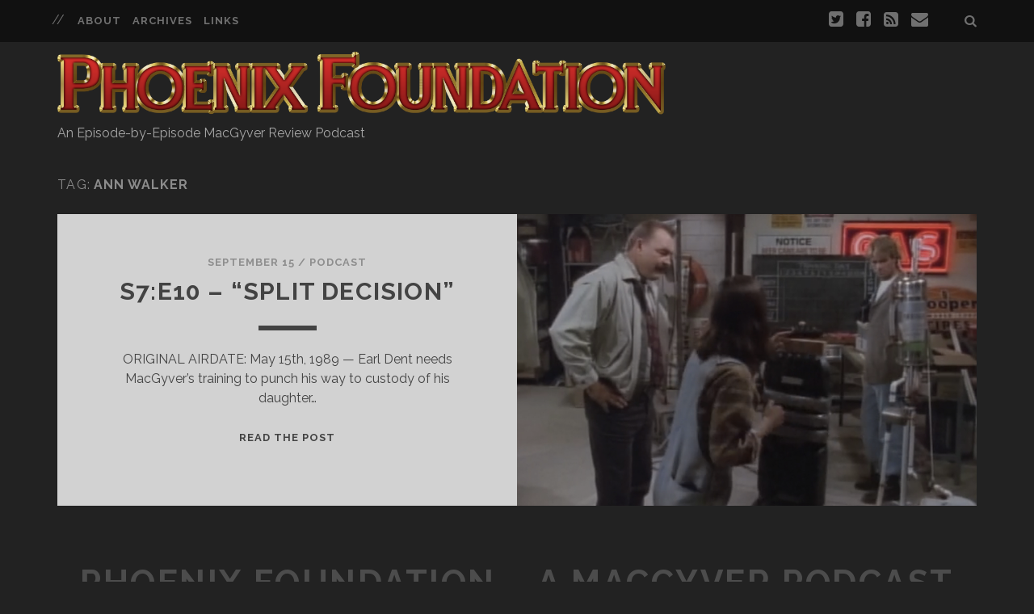

--- FILE ---
content_type: text/javascript
request_url: https://phoenixfoundationpodcast.com/wp-content/themes/tracks/js/build/production.min.js?ver=6.9
body_size: 3925
content:
function setHasTouch(){hasTouch=!0,window.removeEventListener("touchstart",setHasTouch);var a=window,b=document,c=b.documentElement,d=b.getElementsByTagName("body")[0],e=a.innerWidth||c.clientWidth||d.clientWidth;e>799&&enableTouchDropdown()}function enableTouchDropdown(){var a=document.getElementsByClassName("menu-item-has-children");for(i=0;i<a.length;i++)a[i].className=a[i].className+" closed",a[i].addEventListener("click",openDropdown)}function hasClass(a,b){return(" "+a.className+" ").indexOf(" "+b+" ")>-1}function openDropdown(a){hasClass(this,"closed")&&(a.preventDefault(),this.className=this.className.replace("closed",""))}!function(a){"use strict";a.fn.fitVids=function(b){var c={customSelector:null,ignore:null};if(!document.getElementById("fit-vids-style")){var d=document.head||document.getElementsByTagName("head")[0],e=".fluid-width-video-wrapper{width:100%;position:relative;padding:0;}.fluid-width-video-wrapper iframe,.fluid-width-video-wrapper object,.fluid-width-video-wrapper embed {position:absolute;top:0;left:0;width:100%;height:100%;}",f=document.createElement("div");f.innerHTML='<p>x</p><style id="fit-vids-style">'+e+"</style>",d.appendChild(f.childNodes[1])}return b&&a.extend(c,b),this.each(function(){var b=["iframe[src*='player.vimeo.com']","iframe[src*='youtube.com']","iframe[src*='youtube-nocookie.com']","iframe[src*='kickstarter.com'][src*='video.html']","object","embed"];c.customSelector&&b.push(c.customSelector);var d=".fitvidsignore";c.ignore&&(d=d+", "+c.ignore);var e=a(this).find(b.join(","));e=e.not("object object"),e=e.not(d),e.each(function(){var b=a(this);if(!(b.parents(d).length>0||"embed"===this.tagName.toLowerCase()&&b.parent("object").length||b.parent(".fluid-width-video-wrapper").length)){b.css("height")||b.css("width")||!isNaN(b.attr("height"))&&!isNaN(b.attr("width"))||(b.attr("height",9),b.attr("width",16));var c="object"===this.tagName.toLowerCase()||b.attr("height")&&!isNaN(parseInt(b.attr("height"),10))?parseInt(b.attr("height"),10):b.height(),e=isNaN(parseInt(b.attr("width"),10))?b.width():parseInt(b.attr("width"),10),f=c/e;if(!b.attr("id")){var g="fitvid"+Math.floor(999999*Math.random());b.attr("id",g)}b.wrap('<div class="fluid-width-video-wrapper"></div>').parent(".fluid-width-video-wrapper").css("padding-top",100*f+"%"),b.removeAttr("height").removeAttr("width")}})})}}(window.jQuery||window.Zepto),jQuery(function(a){function b(){var b=r.height();if(o.hasClass("toggled"))o.removeClass("toggled"),p.css("-webkit-transform","translateX(0px)"),p.css("-ms-transform","translateX(0px)"),p.css("transform","translateX(0px)"),q.css("-webkit-transform","translateX(0px)"),q.css("-ms-transform","translateX(0px)"),q.css("transform","translateX(0px)"),a(window).unbind("scroll"),setTimeout(function(){p.removeAttr("style"),t.removeAttr("style")},400);else{var d=p.width();o.addClass("toggled"),p.css("-webkit-transform","translateX("+-d+"px)"),p.css("-ms-transform","translateX("+-d+"px)"),p.css("transform","translateX("+-d+"px)"),q.css("-webkit-transform","translateX("+d+"px)"),q.css("-ms-transform","translateX("+d+"px)"),q.css("transform","translateX("+d+"px)"),t.css("min-height",b+240),a(window).scroll(c)}}function c(){var c=r.offset().top+r.height(),d=a(window).scrollTop();d>c&&(a(window).unbind("scroll"),b())}function d(){var b=168,c=a(".entry-content").height(),d=a(".entry-categories a").length,e=a(".entry-tags a").length,f=b+24*d+24*e;if(c>f){a(".entry-meta-bottom").addClass("float");var g=a(".entry-categories").height();a(".entry-tags").css("top",72+g)}}function e(){if(s.hasClass("secondary-toggle"))s.removeClass("secondary-toggle"),a("#main, #title-info, #toggle-navigation").css("transform","translateY(0)");else{s.addClass("secondary-toggle");var b=a("#menu-secondary-items").height()+48;a("#main, #title-info, #toggle-navigation").css("transform","translateY("+b+"px)")}}function f(){if(s.hasClass("search-open"))s.removeClass("search-open"),a("#search-icon").css("left",0);else{s.addClass("search-open");var b=.0555*s.width(),c=o.find(".search-form").width();a("#search-icon").css("left",-c+b-5)}}function g(){var b=a("html",window.parent.document).find("#customize-control-premium_layouts_full_width_image_height"),c=a("html",window.parent.document).find("#customize-control-premium_layouts_full_width_image_height_post"),d=a("html",window.parent.document).find("#customize-control-premium_layouts_full_width_image_style"),e=a("html",window.parent.document).find("#customize-control-premium_layouts_full_width_full_post"),f=a("html",window.parent.document).find("#customize-control-premium_layouts_two_column_images_content_display");b.hide(),c.hide(),d.hide(),e.hide(),f.hide(),a("html",window.parent.document).find("#customize-control-premium_layouts_setting option").each(function(){"selected"==a(this).attr("selected")&&"full-width-images"==a(this).val()&&(b.show(),d.show(),c.show()),"selected"==a(this).attr("selected")&&"full-width"==a(this).val()&&e.show(),"selected"==a(this).attr("selected")&&"two-column-images"==a(this).val()&&f.show()})}function h(){a(".featured-image").width()<a(".featured-image-container").width()?a(".featured-image-container").css("padding-bottom",48):a(".featured-image-container").css("padding-bottom",0)}function i(){a("html").hasClass("ie9")&&(s.hasClass("full-width-images")||s.hasClass("two-column-images"))&&a(".excerpt-container").each(function(){var b=a(this),c=a(this).find(".excerpt-header"),d=b.offset().top+b.height(),e=c.offset().top+c.height(),f=(d-e)/2;c.css("top",f)})}function j(){a(".lazy").each(function(){var b=a(this).offset().top,c=a(window).scrollTop(),d=a(window).height(),e=d>b-c-100;e&&(a(this).hasClass("lazy-image")&&a(this).attr("src",a(this).attr("data-src")).removeClass("lazy-image"),a(this).hasClass("lazy-bg-image")&&a(this).css("background-image",'url("'+a(this).attr("data-background")+'")').removeClass("lazy-bg-image"))})}function k(b){var c=a(".menu-item-has-children");c.is(b.target)||0!==c.has(b.target).length||c.addClass("closed")}function l(){var b=o.find(".logo");if(a(window).width()>799&&b.length){var c=b.height();0==c?setTimeout(function(){a(".site-description").css("top",c-25)},1e3):a(".site-description").css("top",c-25)}}function m(){a(window).width()>899&&s.hasClass("standard")&&a(".excerpt.has-video").each(function(){var b=a(this).find(".fluid-width-video-wrapper").outerHeight();a(this).css("min-height",b);var c=a(this).find(".excerpt-container").outerHeight();if(b>c)var d=(b-c)/2;else var d=0;var e=d+"px 5.55%";a(this).find(".excerpt-container").css("padding",e)})}function n(){var b=a("#site-footer").outerHeight();s.css("height","calc(100% - "+b+"px)")}a(".entry-content, .excerpt-content, .featured-video").fitVids({customSelector:'iframe[src*="dailymotion.com"]'});var o=a("#site-header"),p=a("#menu-primary"),q=a("#menu-primary-tracks");if(a("#menu-primary-items").length)var r=a("#menu-primary-items");else var r=a(".menu-unset");var s=a("body"),t=a("#overflow-container");a("#toggle-navigation").bind("click",b),d(),a(".menu-item a, .page_item a").focus(function(){a(this).parent("li").addClass("focused"),a(this).parents("ul").addClass("focused")}),a(".menu-item a, .page_item a").focusout(function(){a(this).parent("li").removeClass("focused"),a(this).parents("ul").removeClass("focused")}),a(window).scroll(function(){a(this).scrollTop()>=600?a("#return-top").addClass("visible"):a("#return-top").removeClass("visible")}),a("#return-top").click(function(){a("body,html").animate({scrollTop:0},800)}),a("#toggle-secondary-navigation").bind("click",e),a("#search-icon").bind("click",f),g(),a(window).bind("load",function(){h()}),a(window).on("resize",function(){h(),m(),a(window).width()>799&&a("#site-header").hasClass("toggled")&&b()}),i(),j();var u={allow:!0,reallow:function(){u.allow=!0},delay:100};a(window).scroll(function(){u.allow&&(j(),u.allow=!1,setTimeout(u.reallow,u.delay))}),a(document).on("click",k),l(),m(),n()}),jQuery(window).load(function(){function a(){b(window).width()>899?(b("body").hasClass("two-column")||b("body").hasClass("two-column-images"))&&b(".excerpt").each(function(){var a=.4*b(window).width();b(this).offset().left>a?b(this).css("float","right"):b(this).css("float","left")}):b(".excerpt").removeAttr("style")}var b=jQuery;a(),b(window).on("resize",function(){a()})});var hasTouch;window.addEventListener("touchstart",setHasTouch,!1),window.addEventListener("hashchange",function(){var a=document.getElementById(location.hash.substring(1));a&&(/^(?:a|select|input|button|textarea)$/i.test(a.tagName)||(a.tabIndex=-1),a.focus())},!1),function(a){"use strict";function b(a,b,c){return a.addEventListener?a.addEventListener(b,c,!1):a.attachEvent?a.attachEvent("on"+b,c):void 0}function c(a,b){var c,d;for(c=0,d=a.length;d>c;c++)if(a[c]===b)return!0;return!1}function d(a,b){var c;a.createTextRange?(c=a.createTextRange(),c.move("character",b),c.select()):a.selectionStart&&(a.focus(),a.setSelectionRange(b,b))}function e(a,b){try{return a.type=b,!0}catch(c){return!1}}a.Placeholders={Utils:{addEventListener:b,inArray:c,moveCaret:d,changeType:e}}}(this),function(a){"use strict";function b(){}function c(){try{return document.activeElement}catch(a){}}function d(a,b){var c,d,e=!!b&&a.value!==b,f=a.value===a.getAttribute(H);return(e||f)&&"true"===a.getAttribute(I)?(a.removeAttribute(I),a.value=a.value.replace(a.getAttribute(H),""),a.className=a.className.replace(G,""),d=a.getAttribute(O),parseInt(d,10)>=0&&(a.setAttribute("maxLength",d),a.removeAttribute(O)),c=a.getAttribute(J),c&&(a.type=c),!0):!1}function e(a){var b,c,d=a.getAttribute(H);return""===a.value&&d?(a.setAttribute(I,"true"),a.value=d,a.className+=" "+F,c=a.getAttribute(O),c||(a.setAttribute(O,a.maxLength),a.removeAttribute("maxLength")),b=a.getAttribute(J),b?a.type="text":"password"===a.type&&T.changeType(a,"text")&&a.setAttribute(J,"password"),!0):!1}function f(a,b){var c,d,e,f,g,h,i;if(a&&a.getAttribute(H))b(a);else for(e=a?a.getElementsByTagName("input"):p,f=a?a.getElementsByTagName("textarea"):q,c=e?e.length:0,d=f?f.length:0,i=0,h=c+d;h>i;i++)g=c>i?e[i]:f[i-c],b(g)}function g(a){f(a,d)}function h(a){f(a,e)}function i(a){return function(){r&&a.value===a.getAttribute(H)&&"true"===a.getAttribute(I)?T.moveCaret(a,0):d(a)}}function j(a){return function(){e(a)}}function k(a){return function(b){return t=a.value,"true"===a.getAttribute(I)&&t===a.getAttribute(H)&&T.inArray(D,b.keyCode)?(b.preventDefault&&b.preventDefault(),!1):void 0}}function l(a){return function(){d(a,t),""===a.value&&(a.blur(),T.moveCaret(a,0))}}function m(a){return function(){a===c()&&a.value===a.getAttribute(H)&&"true"===a.getAttribute(I)&&T.moveCaret(a,0)}}function n(a){return function(){g(a)}}function o(a){a.form&&(y=a.form,"string"==typeof y&&(y=document.getElementById(y)),y.getAttribute(K)||(T.addEventListener(y,"submit",n(y)),y.setAttribute(K,"true"))),T.addEventListener(a,"focus",i(a)),T.addEventListener(a,"blur",j(a)),r&&(T.addEventListener(a,"keydown",k(a)),T.addEventListener(a,"keyup",l(a)),T.addEventListener(a,"click",m(a))),a.setAttribute(L,"true"),a.setAttribute(H,w),(r||a!==c())&&e(a)}var p,q,r,s,t,u,v,w,x,y,z,A,B,C=["text","search","url","tel","email","password","number","textarea"],D=[27,33,34,35,36,37,38,39,40,8,46],E="#ccc",F="placeholdersjs",G=new RegExp("(?:^|\\s)"+F+"(?!\\S)"),H="data-placeholder-value",I="data-placeholder-active",J="data-placeholder-type",K="data-placeholder-submit",L="data-placeholder-bound",M="data-placeholder-focus",N="data-placeholder-live",O="data-placeholder-maxlength",P=document.createElement("input"),Q=document.getElementsByTagName("head")[0],R=document.documentElement,S=a.Placeholders,T=S.Utils;if(S.nativeSupport=void 0!==P.placeholder,!S.nativeSupport){for(p=document.getElementsByTagName("input"),q=document.getElementsByTagName("textarea"),r="false"===R.getAttribute(M),s="false"!==R.getAttribute(N),u=document.createElement("style"),u.type="text/css",v=document.createTextNode("."+F+" { color:"+E+"; }"),u.styleSheet?u.styleSheet.cssText=v.nodeValue:u.appendChild(v),Q.insertBefore(u,Q.firstChild),B=0,A=p.length+q.length;A>B;B++)z=B<p.length?p[B]:q[B-p.length],w=z.attributes.placeholder,w&&(w=w.nodeValue,w&&T.inArray(C,z.type)&&o(z));x=setInterval(function(){for(B=0,A=p.length+q.length;A>B;B++)z=B<p.length?p[B]:q[B-p.length],w=z.attributes.placeholder,w?(w=w.nodeValue,w&&T.inArray(C,z.type)&&(z.getAttribute(L)||o(z),(w!==z.getAttribute(H)||"password"===z.type&&!z.getAttribute(J))&&("password"===z.type&&!z.getAttribute(J)&&T.changeType(z,"text")&&z.setAttribute(J,"password"),z.value===z.getAttribute(H)&&(z.value=w),z.setAttribute(H,w)))):z.getAttribute(I)&&(d(z),z.removeAttribute(H));s||clearInterval(x)},100)}T.addEventListener(a,"beforeunload",function(){S.disable()}),S.disable=S.nativeSupport?b:g,S.enable=S.nativeSupport?b:h}(this);